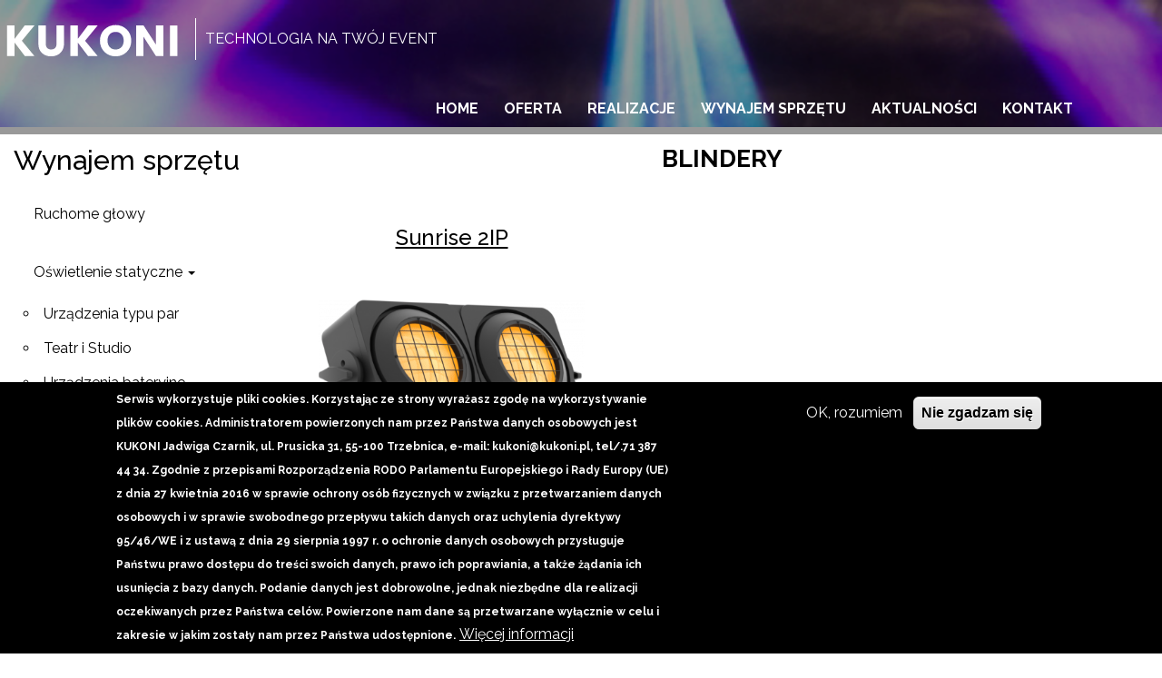

--- FILE ---
content_type: text/html; charset=UTF-8
request_url: https://kukoni.pl/katalog/oswietlenie-statyczne/blindery
body_size: 6854
content:
<!DOCTYPE html>
<html  lang="pl" dir="ltr" prefix="content: http://purl.org/rss/1.0/modules/content/  dc: http://purl.org/dc/terms/  foaf: http://xmlns.com/foaf/0.1/  og: http://ogp.me/ns#  rdfs: http://www.w3.org/2000/01/rdf-schema#  schema: http://schema.org/  sioc: http://rdfs.org/sioc/ns#  sioct: http://rdfs.org/sioc/types#  skos: http://www.w3.org/2004/02/skos/core#  xsd: http://www.w3.org/2001/XMLSchema# ">
  <head>
<link href="https://fonts.googleapis.com/css?family=Raleway:300,400,500,700&amp;subset=latin-ext" rel="stylesheet"> 
<script type="text/javascript" src="https://maps.googleapis.com/maps/api/js?key=AIzaSyDge1MOKgX3TrKnI6pLRnp6uVC5DjgPWW8"></script>
    <meta charset="utf-8" />
<noscript><style>form.antibot * :not(.antibot-message) { display: none !important; }</style>
</noscript><script async src="https://www.googletagmanager.com/gtag/js?id=UA-135986411-1"></script>
<script>window.dataLayer = window.dataLayer || [];function gtag(){dataLayer.push(arguments)};gtag("js", new Date());gtag("set", "developer_id.dMDhkMT", true);gtag("config", "UA-135986411-1", {"groups":"default","anonymize_ip":true,"page_placeholder":"PLACEHOLDER_page_path","allow_ad_personalization_signals":false});</script>
<link rel="canonical" href="https://kukoni.pl/katalog/oswietlenie-statyczne/blindery" />
<meta name="Generator" content="Drupal 9 (https://www.drupal.org)" />
<meta name="MobileOptimized" content="width" />
<meta name="HandheldFriendly" content="true" />
<meta name="viewport" content="width=device-width, initial-scale=1.0" />
<style>div#sliding-popup, div#sliding-popup .eu-cookie-withdraw-banner, .eu-cookie-withdraw-tab {background: #000000} div#sliding-popup.eu-cookie-withdraw-wrapper { background: transparent; } #sliding-popup h1, #sliding-popup h2, #sliding-popup h3, #sliding-popup p, #sliding-popup label, #sliding-popup div, .eu-cookie-compliance-more-button, .eu-cookie-compliance-secondary-button, .eu-cookie-withdraw-tab { color: #ffffff;} .eu-cookie-withdraw-tab { border-color: #ffffff;}</style>
<link rel="icon" href="/themes/bootstrap_kukoni_sass/favicon.ico" type="image/vnd.microsoft.icon" />

    <title>Blindery | Kukoni - technologia na Twój event</title>
    <link rel="stylesheet" media="all" href="/core/modules/system/css/components/align.module.css?ri8w70" />
<link rel="stylesheet" media="all" href="/core/modules/system/css/components/fieldgroup.module.css?ri8w70" />
<link rel="stylesheet" media="all" href="/core/modules/system/css/components/container-inline.module.css?ri8w70" />
<link rel="stylesheet" media="all" href="/core/modules/system/css/components/clearfix.module.css?ri8w70" />
<link rel="stylesheet" media="all" href="/core/modules/system/css/components/details.module.css?ri8w70" />
<link rel="stylesheet" media="all" href="/core/modules/system/css/components/hidden.module.css?ri8w70" />
<link rel="stylesheet" media="all" href="/core/modules/system/css/components/item-list.module.css?ri8w70" />
<link rel="stylesheet" media="all" href="/core/modules/system/css/components/js.module.css?ri8w70" />
<link rel="stylesheet" media="all" href="/core/modules/system/css/components/nowrap.module.css?ri8w70" />
<link rel="stylesheet" media="all" href="/core/modules/system/css/components/position-container.module.css?ri8w70" />
<link rel="stylesheet" media="all" href="/core/modules/system/css/components/progress.module.css?ri8w70" />
<link rel="stylesheet" media="all" href="/core/modules/system/css/components/reset-appearance.module.css?ri8w70" />
<link rel="stylesheet" media="all" href="/core/modules/system/css/components/resize.module.css?ri8w70" />
<link rel="stylesheet" media="all" href="/core/modules/system/css/components/sticky-header.module.css?ri8w70" />
<link rel="stylesheet" media="all" href="/core/modules/system/css/components/system-status-counter.css?ri8w70" />
<link rel="stylesheet" media="all" href="/core/modules/system/css/components/system-status-report-counters.css?ri8w70" />
<link rel="stylesheet" media="all" href="/core/modules/system/css/components/system-status-report-general-info.css?ri8w70" />
<link rel="stylesheet" media="all" href="/core/modules/system/css/components/tablesort.module.css?ri8w70" />
<link rel="stylesheet" media="all" href="/core/modules/system/css/components/tree-child.module.css?ri8w70" />
<link rel="stylesheet" media="all" href="http://www.kukoni.pl/sites/default/files/css/menu_icons_1663234814.css?ri8w70" />
<link rel="stylesheet" media="all" href="/core/modules/views/css/views.module.css?ri8w70" />
<link rel="stylesheet" media="all" href="/modules/eu_cookie_compliance/css/eu_cookie_compliance.css?ri8w70" />
<link rel="stylesheet" media="all" href="/modules/back_to_top/css/back_to_top.css?ri8w70" />
<link rel="stylesheet" media="all" href="/modules/webform/modules/webform_bootstrap/css/webform_bootstrap.css?ri8w70" />
<link rel="stylesheet" media="all" href="https://cdn.jsdelivr.net/npm/bootstrap@3.4.1/dist/css/bootstrap.css" integrity="sha256-0XAFLBbK7DgQ8t7mRWU5BF2OMm9tjtfH945Z7TTeNIo=" crossorigin="anonymous" />
<link rel="stylesheet" media="all" href="https://cdn.jsdelivr.net/npm/@unicorn-fail/drupal-bootstrap-styles@0.0.2/dist/3.4.0/8.x-3.x/drupal-bootstrap.css" integrity="sha512-j4mdyNbQqqp+6Q/HtootpbGoc2ZX0C/ktbXnauPFEz7A457PB6le79qasOBVcrSrOBtGAm0aVU2SOKFzBl6RhA==" crossorigin="anonymous" />
<link rel="stylesheet" media="all" href="/themes/bootstrap_kukoni_sass/css/style.css?ri8w70" />

    
  </head>
   <body class="path-taxonomy navbar-is-fixed-top has-glyphicons">
    <a href="#main-content" class="visually-hidden focusable skip-link">
      Przejdź do treści
    </a>
    
      <div class="dialog-off-canvas-main-canvas" data-off-canvas-main-canvas>
              <header class="navbar kukonifront kukonifrontsub navbar-default navbar-fixed-top" id="navbar" role="banner" data-spy="affix" data-offset-top="10">
   

           <div class="container">
      
	                                <div class="" role="heading">
		    <div class="region region-header">
          <a class="logo navbar-btn pull-left" href="/" title="Home" rel="home">
      <svg version="1.1" id="Warstwa_1" xmlns="http://www.w3.org/2000/svg" xmlns:xlink="http://www.w3.org/1999/xlink" x="0px" y="0px"
	 width="205px" height="60px" viewBox="0 0 205 60" enable-background="new 0 0 205 60" xml:space="preserve">
<g>
	<path d="M16.058,48.77H7.85V15.074h8.208v14.784l11.136-14.784h10.752L24.074,31.922L37.946,48.77h-10.56
		L16.058,33.89V48.77z"/>
	<path d="M42.266,35.186V15.074h8.208v20.112c0,2.016,0.496,3.568,1.488,4.656c0.992,1.088,2.448,1.632,4.368,1.632
		s3.392-0.544,4.416-1.632c1.024-1.088,1.536-2.641,1.536-4.656V15.074h8.208v20.112c0,2.976-0.696,5.544-2.088,7.704
		c-1.392,2.16-3.152,3.736-5.28,4.728c-2.128,0.992-4.44,1.488-6.936,1.488c-3.904,0-7.2-1.216-9.888-3.647
		S42.266,39.602,42.266,35.186z"/>
	<path d="M85.705,48.77h-8.208V15.074h8.208v14.784l11.136-14.784h10.752L93.721,31.922l13.872,16.848h-10.56
		L85.705,33.89V48.77z"/>
	<path d="M115.104,44.21c-3.345-3.265-5.017-7.393-5.017-12.384c0-4.993,1.672-9.112,5.017-12.361
		c3.343-3.247,7.439-4.872,12.287-4.872c4.849,0,8.929,1.625,12.24,4.872c3.313,3.249,4.968,7.368,4.968,12.361
		c0,4.991-1.664,9.119-4.991,12.384c-3.329,3.264-7.409,4.896-12.24,4.896C122.536,49.105,118.447,47.474,115.104,44.21z
		 M133.824,38.882c1.615-1.76,2.424-4.112,2.424-7.056c0-2.944-0.809-5.296-2.424-7.057c-1.616-1.759-3.776-2.64-6.48-2.64
		s-4.864,0.881-6.479,2.64c-1.616,1.76-2.424,4.112-2.424,7.057c0,2.943,0.808,5.296,2.424,7.056c1.615,1.76,3.775,2.64,6.479,2.64
		S132.208,40.642,133.824,38.882z"/>
	<path d="M171.815,14.978h8.208V48.77h-8.208l-13.729-21.264V48.77h-8.208V14.978h8.208l13.729,21.265V14.978z"/>
	<path d="M187.223,48.77V15.074h8.208V48.77H187.223z"/>
</g>
</svg> <span class="kukoni_slogan">technologia na Twój event</span>
    </a>
    

  </div>

          </div>
                                   <button type="button" class="navbar-toggle" data-toggle="collapse" data-target="#navbar-collapse">
            <span class="sr-only">Toggle navigation</span>
            <span class="icon-bar"></span>
            <span class="icon-bar"></span>
            <span class="icon-bar"></span>
          </button>
           
	 	      <div class="navbar-header">
                  
        
        
     

	 
  
   
                    <div id="navbar-collapse" class="navbar-collapse collapse">
          <div class="container">  <div class="region region-navigation-collapsible">
    <nav role="navigation" aria-labelledby="block-bootstrap-kukoni-sass-main-menu-menu" id="block-bootstrap-kukoni-sass-main-menu">
            <h2 class="sr-only" id="block-bootstrap-kukoni-sass-main-menu-menu">Główna nawigacja</h2>

      
      <ul class="menu menu--main nav navbar-nav">
                      <li class="first">
                                        <a href="/" data-drupal-link-system-path="&lt;front&gt;">Home</a>
              </li>
                      <li class="menu-icon menu-icon-3">
                                        <a href="/oferta" data-drupal-link-system-path="oferta">Oferta</a>
              </li>
                      <li class="menu-icon menu-icon-2">
                                        <a href="/realizacje" data-drupal-link-system-path="realizacje">Realizacje</a>
              </li>
                      <li>
                                        <a href="/wynajem-sprzetu" data-drupal-link-system-path="wynajem-sprzetu">Wynajem sprzętu</a>
              </li>
                      <li class="menu-icon menu-icon-8">
                                        <a href="/aktualnosci" data-drupal-link-system-path="aktualnosci">Aktualności</a>
              </li>
                      <li class="menu-icon menu-icon-1">
                                        <a href="/form/kontakt" data-drupal-link-system-path="node/29">Kontakt</a>
              </li>
                      <li class="menu-icon menu-icon-10">
                                        <a href="https://www.facebook.com/kukoni/">Facebook</a>
              </li>
                      <li class="menu-icon menu-icon-9">
                                        <a href="https://www.instagram.com/kukoni_events/">Instagram</a>
              </li>
                      <li class="menu-icon menu-icon-11 last">
                                        <a href="https://www.youtube.com/channel/UCrr9A6fDWyLjGt0jdwHoY4g" title="Kukoni on Youtube">YT</a>
              </li>
        </ul>
  

  </nav>

  </div>
</div>
        </div>
                    </div>
         </div>
    </header>
  
<div id="kukoni_divider"></div>
  <div role="main" class="main-container container js-quickedit-main-content">
    <div class="row">



                              <aside class="col-sm-3" role="complementary">
              <div class="region region-sidebar-first">
    <nav role="navigation" aria-labelledby="block-wypozyczalnia-menu" id="block-wypozyczalnia">
      
  <h2 id="block-wypozyczalnia-menu">Wynajem sprzętu</h2>
  

        
      <ul class="menu menu--wypozyczalnia nav">
                        <li>
        <a href="/katalog/ruchome-glowy" data-drupal-link-system-path="taxonomy/term/1">Ruchome głowy</a>
                  </li>
                        <li class="expanded dropdown1 active">
        <a href="/katalog/oswietlenie-statyczne" >Oświetlenie statyczne <span class="caret"></span></a>
                          <ul class="dropdown-menu1">
                        <li>
        <a href="/katalog/oswietlenie-statyczne/urzadzenia-typu-par" data-drupal-link-system-path="taxonomy/term/6">Urządzenia typu par</a>
                  </li>
                        <li>
        <a href="/katalog/oswietlenie-statyczne/teatr-i-studio" data-drupal-link-system-path="taxonomy/term/9">Teatr i Studio</a>
                  </li>
                        <li>
        <a href="/katalog/oswietlenie-statyczne/urzadzenia-bateryjne" data-drupal-link-system-path="taxonomy/term/12">Urządzenia bateryjne</a>
                  </li>
                        <li>
        <a href="/katalog/oswietlenie-statyczne/projektory-gobo" data-drupal-link-system-path="taxonomy/term/13">projektory GOBO</a>
                  </li>
                        <li class="active">
        <a href="/katalog/oswietlenie-statyczne/blindery" data-drupal-link-system-path="taxonomy/term/16" class="is-active">Blindery</a>
                  </li>
                        <li>
        <a href="/katalog/oswietlenie-statyczne/architektura-urzadzenia-z-ip" data-drupal-link-system-path="taxonomy/term/15">Architektura (urządzenia z IP)</a>
                  </li>
                        <li>
        <a href="/katalog/oswietlenie-statyczne/listwy-led" data-drupal-link-system-path="taxonomy/term/7">Listwy LED</a>
                  </li>
        </ul>
  
            </li>
                        <li class="expanded dropdown1">
        <a href="/katalog/naglosnienie" >Nagłośnienie <span class="caret"></span></a>
                          <ul class="dropdown-menu1">
                        <li>
        <a href="/katalog/naglosnienie/konsolety-stageboxy-mikrofony-di-boxy" data-drupal-link-system-path="taxonomy/term/10">Konsolety/ stageboxy/ mikrofony/ Di- Boxy</a>
                  </li>
                        <li>
        <a href="/katalog/naglosnienie/zestawy-urzadzenia-glosnikowe" data-drupal-link-system-path="taxonomy/term/11">Zestawy/ urządzenia głośnikowe</a>
                  </li>
        </ul>
  
            </li>
                        <li>
        <a href="/katalog/sterowanie" data-drupal-link-system-path="taxonomy/term/3">Sterowanie</a>
                  </li>
                        <li>
        <a href="/katalog/maszyny-do-dymu" data-drupal-link-system-path="taxonomy/term/14">Maszyny do dymu</a>
                  </li>
                        <li>
        <a href="/katalog/akcesoria" data-drupal-link-system-path="taxonomy/term/5">Akcesoria</a>
                  </li>
        </ul>
  

  </nav>

  </div>

          </aside>
              
                  <section class="col-sm-9">

                                      <div class="highlighted">  <div class="region region-highlighted">
    <div data-drupal-messages-fallback class="hidden"></div>

  </div>
</div>
                  
                
                          <a id="main-content"></a>
            <div class="region region-content">
      
    <h1 class="page-header">Blindery</h1>

  <div class="view view-produkty-taxonomy-term view-id-produkty_taxonomy_term view-display-id-page_1 js-view-dom-id-9ac7f105073797d495868d12555235e6777ae6856e0f4b872c14528f6e4d5b2d">
  
    
      
      <div class="view-content">
          <div class="prodrow col-sm-3 col-xs-6 views-row">
    <div class="kukoniwell"><div class="views-field views-field-title"><h3 class="field-content"><a href="/produkty/blindery/sunrise-2ip" hreflang="pl">Sunrise 2IP</a></h3></div><div class="views-field views-field-view-node-1"><div class="field-content btnprod"><a href="/produkty/blindery/sunrise-2ip" hreflang="pl">Szczegóły »</a></div></div><div class="views-field views-field-field-produkt-zdjecie"><div class="field-content">  <a href="/produkty/blindery/sunrise-2ip" hreflang="pl"><img loading="lazy" src="/sites/default/files/styles/prod_start/public/produkty/1_11.png?itok=2g1W1GFH" width="405" height="405" alt="Sunrise 2IP" title="Sunrise 2IP" typeof="foaf:Image" />

</a>
</div></div></div>
  </div>

    </div>
  
      
          </div>


  </div>

              </section>

                </div>
  </div>



      <footer class="footer " role="contentinfo">
      <div class="container">  <div class="region region-footer">
    <nav role="navigation" aria-labelledby="block-bootstrap-kukoni-sass-footer-menu" id="block-bootstrap-kukoni-sass-footer">
            
  <h2 class="visually-hidden" id="block-bootstrap-kukoni-sass-footer-menu">Footer menu</h2>
  

        
      <ul class="menu menu--footer nav">
                      <li class="menu-icon menu-icon-7 first last">
                                        <a href="/txt/polityka-prywatnosci" data-drupal-link-system-path="node/87">Polityka prywatności i cookies</a>
              </li>
        </ul>
  

  </nav>
<section id="block-stopka" class="block block-block-content block-block-content6523961a-7098-409b-8138-ee705f463b92 clearfix">
  
    

      
            <div class="field field--name-body field--type-text-with-summary field--label-hidden field--item"><p>Kukoni. Wszystkie prawa zastrzeżone!</p>

<p><a href="https://www.kamac.com.pl" title="profesjonalne strony internetowe"><img alt="kamac" data-entity-type="file" data-entity-uuid="ec6779f4-0dd4-4597-af07-51d496f24510" src="/sites/default/files/inline-images/k_0.png" width="7" height="8" loading="lazy" /></a></p>
</div>
      
  </section>


  </div>
</div>
    </footer>
  
  </div>

    
    <script type="application/json" data-drupal-selector="drupal-settings-json">{"path":{"baseUrl":"\/","scriptPath":null,"pathPrefix":"","currentPath":"taxonomy\/term\/16","currentPathIsAdmin":false,"isFront":false,"currentLanguage":"pl"},"pluralDelimiter":"\u0003","suppressDeprecationErrors":true,"back_to_top":{"back_to_top_button_trigger":100,"back_to_top_prevent_on_mobile":true,"back_to_top_prevent_in_admin":false,"back_to_top_button_type":"image","back_to_top_button_text":"Back to top"},"google_analytics":{"account":{},"trackOutbound":true,"trackMailto":true,"trackTel":true,"trackDownload":true,"trackDownloadExtensions":"7z|aac|arc|arj|asf|asx|avi|bin|csv|doc(x|m)?|dot(x|m)?|exe|flv|gif|gz|gzip|hqx|jar|jpe?g|js|mp(2|3|4|e?g)|mov(ie)?|msi|msp|pdf|phps|png|ppt(x|m)?|pot(x|m)?|pps(x|m)?|ppam|sld(x|m)?|thmx|qtm?|ra(m|r)?|sea|sit|tar|tgz|torrent|txt|wav|wma|wmv|wpd|xls(x|m|b)?|xlt(x|m)|xlam|xml|z|zip","trackColorbox":true},"eu_cookie_compliance":{"cookie_policy_version":"1.0.0","popup_enabled":true,"popup_agreed_enabled":false,"popup_hide_agreed":false,"popup_clicking_confirmation":false,"popup_scrolling_confirmation":false,"popup_html_info":"\u003Cdiv aria-labelledby=\u0022popup-text\u0022  class=\u0022eu-cookie-compliance-banner eu-cookie-compliance-banner-info eu-cookie-compliance-banner--opt-in\u0022\u003E\n  \u003Cdiv class=\u0022popup-content info eu-cookie-compliance-content\u0022\u003E\n        \u003Cdiv id=\u0022popup-text\u0022 class=\u0022eu-cookie-compliance-message\u0022 role=\u0022document\u0022\u003E\n      \u003Cp\u003ESerwis wykorzystuje pliki cookies. Korzystaj\u0105c ze strony wyra\u017casz zgod\u0119 na wykorzystywanie plik\u00f3w cookies. Administratorem powierzonych nam przez Pa\u0144stwa danych osobowych jest KUKONI Jadwiga Czarnik, ul. Prusicka 31, 55-100 Trzebnica, e-mail: kukoni@kukoni.pl, tel\/.71 387 44 34. Zgodnie z przepisami Rozporz\u0105dzenia RODO Parlamentu Europejskiego i Rady Europy (UE) z dnia 27 kwietnia 2016 w sprawie ochrony os\u00f3b fizycznych w zwi\u0105zku z przetwarzaniem danych osobowych i w sprawie swobodnego przep\u0142ywu takich danych oraz uchylenia dyrektywy 95\/46\/WE i z ustaw\u0105 z dnia 29 sierpnia 1997 r. o ochronie danych osobowych przys\u0142uguje Pa\u0144stwu prawo dost\u0119pu do tre\u015bci swoich danych, prawo ich poprawiania, a tak\u017ce \u017c\u0105dania ich usuni\u0119cia z bazy danych. Podanie danych jest dobrowolne, jednak niezb\u0119dne dla realizacji oczekiwanych przez Pa\u0144stwa cel\u00f3w. Powierzone nam dane s\u0105 przetwarzane wy\u0142\u0105cznie w celu i zakresie w jakim zosta\u0142y nam przez Pa\u0144stwa udost\u0119pnione.\u003C\/p\u003E\n              \u003Cbutton type=\u0022button\u0022 class=\u0022find-more-button eu-cookie-compliance-more-button\u0022\u003EWi\u0119cej informacji\u003C\/button\u003E\n          \u003C\/div\u003E\n\n    \n    \u003Cdiv id=\u0022popup-buttons\u0022 class=\u0022eu-cookie-compliance-buttons\u0022\u003E\n            \u003Cbutton type=\u0022button\u0022 class=\u0022agree-button eu-cookie-compliance-secondary-button\u0022\u003EOK, rozumiem\u003C\/button\u003E\n              \u003Cbutton type=\u0022button\u0022 class=\u0022decline-button eu-cookie-compliance-default-button\u0022\u003ENie zgadzam si\u0119\u003C\/button\u003E\n          \u003C\/div\u003E\n  \u003C\/div\u003E\n\u003C\/div\u003E","use_mobile_message":false,"mobile_popup_html_info":"\u003Cdiv aria-labelledby=\u0022popup-text\u0022  class=\u0022eu-cookie-compliance-banner eu-cookie-compliance-banner-info eu-cookie-compliance-banner--opt-in\u0022\u003E\n  \u003Cdiv class=\u0022popup-content info eu-cookie-compliance-content\u0022\u003E\n        \u003Cdiv id=\u0022popup-text\u0022 class=\u0022eu-cookie-compliance-message\u0022 role=\u0022document\u0022\u003E\n      \n              \u003Cbutton type=\u0022button\u0022 class=\u0022find-more-button eu-cookie-compliance-more-button\u0022\u003EWi\u0119cej informacji\u003C\/button\u003E\n          \u003C\/div\u003E\n\n    \n    \u003Cdiv id=\u0022popup-buttons\u0022 class=\u0022eu-cookie-compliance-buttons\u0022\u003E\n            \u003Cbutton type=\u0022button\u0022 class=\u0022agree-button eu-cookie-compliance-secondary-button\u0022\u003EOK, rozumiem\u003C\/button\u003E\n              \u003Cbutton type=\u0022button\u0022 class=\u0022decline-button eu-cookie-compliance-default-button\u0022\u003ENie zgadzam si\u0119\u003C\/button\u003E\n          \u003C\/div\u003E\n  \u003C\/div\u003E\n\u003C\/div\u003E","mobile_breakpoint":768,"popup_html_agreed":false,"popup_use_bare_css":false,"popup_height":"auto","popup_width":"100%","popup_delay":1000,"popup_link":"\/","popup_link_new_window":true,"popup_position":false,"fixed_top_position":true,"popup_language":"pl","store_consent":false,"better_support_for_screen_readers":false,"cookie_name":"","reload_page":false,"domain":"","domain_all_sites":false,"popup_eu_only":false,"popup_eu_only_js":false,"cookie_lifetime":100,"cookie_session":0,"set_cookie_session_zero_on_disagree":0,"disagree_do_not_show_popup":false,"method":"opt_in","automatic_cookies_removal":true,"allowed_cookies":"","withdraw_markup":"\u003Cbutton type=\u0022button\u0022 class=\u0022eu-cookie-withdraw-tab\u0022\u003EPolityka prywatno\u015bci\u003C\/button\u003E\n\u003Cdiv aria-labelledby=\u0022popup-text\u0022 class=\u0022eu-cookie-withdraw-banner\u0022\u003E\n  \u003Cdiv class=\u0022popup-content info eu-cookie-compliance-content\u0022\u003E\n    \u003Cdiv id=\u0022popup-text\u0022 class=\u0022eu-cookie-compliance-message\u0022 role=\u0022document\u0022\u003E\n      \u003Ch2\u003EWe use cookies on this site to enhance your user experience\u003C\/h2\u003E\u003Cp\u003EYou have given your consent for us to set cookies.\u003C\/p\u003E\n    \u003C\/div\u003E\n    \u003Cdiv id=\u0022popup-buttons\u0022 class=\u0022eu-cookie-compliance-buttons\u0022\u003E\n      \u003Cbutton type=\u0022button\u0022 class=\u0022eu-cookie-withdraw-button \u0022\u003E\u003C\/button\u003E\n    \u003C\/div\u003E\n  \u003C\/div\u003E\n\u003C\/div\u003E","withdraw_enabled":false,"reload_options":0,"reload_routes_list":"","withdraw_button_on_info_popup":false,"cookie_categories":[],"cookie_categories_details":[],"enable_save_preferences_button":true,"cookie_value_disagreed":"0","cookie_value_agreed_show_thank_you":"1","cookie_value_agreed":"2","containing_element":"body","settings_tab_enabled":false,"olivero_primary_button_classes":"","olivero_secondary_button_classes":"","close_button_action":"close_banner","open_by_default":true,"modules_allow_popup":true,"hide_the_banner":false,"geoip_match":true},"bootstrap":{"forms_has_error_value_toggle":1},"user":{"uid":0,"permissionsHash":"a498f1a3a06c14b14191e4d726bacb4675f2ce3daa9642495241f72227f9176f"}}</script>
<script src="/core/assets/vendor/jquery/jquery.min.js?v=3.6.0"></script>
<script src="/core/misc/polyfills/element.matches.js?v=9.4.5"></script>
<script src="/core/misc/polyfills/object.assign.js?v=9.4.5"></script>
<script src="/core/assets/vendor/underscore/underscore-min.js?v=1.13.3"></script>
<script src="/core/assets/vendor/once/once.min.js?v=1.0.1"></script>
<script src="/core/assets/vendor/jquery-once/jquery.once.min.js?v=2.2.3"></script>
<script src="/core/misc/drupalSettingsLoader.js?v=9.4.5"></script>
<script src="/sites/default/files/languages/pl_E3EfeOgNHeltLae_eY-_dKjUuv5JzYBlVl8-GXmlRRc.js?ri8w70"></script>
<script src="/core/misc/drupal.js?v=9.4.5"></script>
<script src="/core/misc/drupal.init.js?v=9.4.5"></script>
<script src="/modules/jquery_ui_effects/jquery.ui/ui/effect-min.js?v=1.12.1"></script>
<script src="/core/misc/jquery.once.bc.js?v=9.4.5"></script>
<script src="/modules/jquery_ui_effects/jquery.ui/ui/effects/effect-fade-min.js?v=1.12.1"></script>
<script src="/modules/back_to_top/js/back_to_top.js?v=9.4.5"></script>
<script src="/modules/google_analytics/js/google_analytics.js?v=9.4.5"></script>
<script src="https://cdn.jsdelivr.net/npm/bootstrap@3.4.1/dist/js/bootstrap.js" integrity="sha256-29KjXnLtx9a95INIGpEvHDiqV/qydH2bBx0xcznuA6I=" crossorigin="anonymous"></script>
<script src="/themes/bootstrap/js/drupal.bootstrap.js?ri8w70"></script>
<script src="/themes/bootstrap/js/attributes.js?ri8w70"></script>
<script src="/themes/bootstrap/js/theme.js?ri8w70"></script>
<script src="/themes/bootstrap_kukoni_sass/bootstrap/assets/javascripts/bootstrap/affix.js?ri8w70"></script>
<script src="/themes/bootstrap_kukoni_sass/bootstrap/assets/javascripts/bootstrap/alert.js?ri8w70"></script>
<script src="/themes/bootstrap_kukoni_sass/bootstrap/assets/javascripts/bootstrap/button.js?ri8w70"></script>
<script src="/themes/bootstrap_kukoni_sass/bootstrap/assets/javascripts/bootstrap/carousel.js?ri8w70"></script>
<script src="/themes/bootstrap_kukoni_sass/bootstrap/assets/javascripts/bootstrap/collapse.js?ri8w70"></script>
<script src="/themes/bootstrap_kukoni_sass/bootstrap/assets/javascripts/bootstrap/dropdown.js?ri8w70"></script>
<script src="/themes/bootstrap_kukoni_sass/bootstrap/assets/javascripts/bootstrap/modal.js?ri8w70"></script>
<script src="/themes/bootstrap_kukoni_sass/bootstrap/assets/javascripts/bootstrap/tooltip.js?ri8w70"></script>
<script src="/themes/bootstrap_kukoni_sass/bootstrap/assets/javascripts/bootstrap/popover.js?ri8w70"></script>
<script src="/themes/bootstrap_kukoni_sass/bootstrap/assets/javascripts/bootstrap/scrollspy.js?ri8w70"></script>
<script src="/themes/bootstrap_kukoni_sass/bootstrap/assets/javascripts/bootstrap/tab.js?ri8w70"></script>
<script src="/themes/bootstrap_kukoni_sass/bootstrap/assets/javascripts/bootstrap/transition.js?ri8w70"></script>
<script src="/themes/bootstrap_kukoni_sass/js/jquery.waypoints.min.js?v=1.x"></script>
<script src="/themes/bootstrap_kukoni_sass/js/jquery.countTo.js?v=1.x"></script>
<script src="/themes/bootstrap_kukoni_sass/js/jquery.matchHeight-min.js?v=1.x"></script>
<script src="/themes/bootstrap_kukoni_sass/js/js.js?v=1.x"></script>
<script src="/modules/webform/js/webform.behaviors.js?v=9.4.5"></script>
<script src="/core/misc/states.js?v=9.4.5"></script>
<script src="/themes/bootstrap/js/misc/states.js?ri8w70"></script>
<script src="/modules/webform/js/webform.states.js?v=9.4.5"></script>
<script src="/modules/webform/modules/webform_bootstrap/js/webform_bootstrap.states.js?v=9.4.5"></script>
<script src="/core/assets/vendor/js-cookie/js.cookie.min.js?v=3.0.1"></script>
<script src="/modules/eu_cookie_compliance/js/eu_cookie_compliance.js?v=9.4.5" defer></script>

  	 	
	</body>
</html>


--- FILE ---
content_type: application/javascript
request_url: https://kukoni.pl/themes/bootstrap_kukoni_sass/js/js.js?v=1.x
body_size: 698
content:
jQuery(document).ready(function () {
    //jQuery('.catrow').matchHeight();
    jQuery('.prodrow').matchHeight();
    jQuery('.uslugistart').matchHeight();

//alert("test test");

jQuery('#block-views-block-uslugi-start-block-1').waypoint(function() {
	 jQuery(".uslugistart:nth-child(1)").addClass("animate__animated animate__fadeInLeft ");
	 jQuery(".uslugistart:nth-child(2)").addClass("animate__animated animate__fadeIn ");
	 jQuery(".uslugistart:nth-child(3)").addClass("animate__animated animate__fadeInRight ");
jQuery(".uslugistart:nth-child(4)").addClass("animate__animated animate__fadeIn animate__slow");
jQuery(".uslugistart:nth-child(5)").addClass("animate__animated animate__fadeIn  animate__slow");
jQuery(".uslugistart:nth-child(6)").addClass("animate__animated animate__fadeInRight  animate__slow");

 }, { offset: '100%' });

});
 


jQuery('a[href*="#"]')
  // Remove links that don't actually link to anything
  .not('[href="#"]')
  .not('[href="#0"]')
  .click(function(event) {
    // On-page links
    if (
      location.pathname.replace(/^\//, '') == this.pathname.replace(/^\//, '') 
      && 
      location.hostname == this.hostname
    ) {
      // Figure out element to scroll to
      var target = $(this.hash);
      target = target.length ? target : $('[name=' + this.hash.slice(1) + ']');
      // Does a scroll target exist?
      if (target.length) {
        // Only prevent default if animation is actually gonna happen
        event.preventDefault();
        $('html, body').animate({
          scrollTop: target.offset().top
        }, 1000, function() {
          // Callback after animation
          // Must change focus!
          var $target = $(target);
          $target.focus();
          if ($target.is(":focus")) { // Checking if the target was focused
            return false;
          } else {
            $target.attr('tabindex','-1'); // Adding tabindex for elements not focusable
            $target.focus(); // Set focus again
          };
        });
      }
    }
  });
